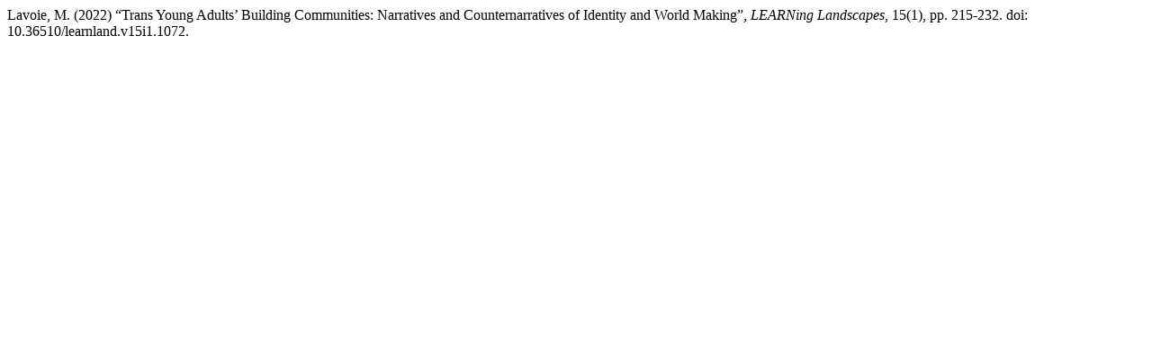

--- FILE ---
content_type: text/html; charset=UTF-8
request_url: https://www.learninglandscapes.ca/index.php/learnland/citationstylelanguage/get/harvard-cite-them-right?submissionId=1072
body_size: 244
content:
<div class="csl-bib-body">
  <div class="csl-entry">Lavoie, M. (2022) “Trans Young Adults’ Building Communities: Narratives and Counternarratives of Identity and World Making”, <i>LEARNing Landscapes</i>, 15(1), pp. 215-232. doi: 10.36510/learnland.v15i1.1072.</div>
</div>